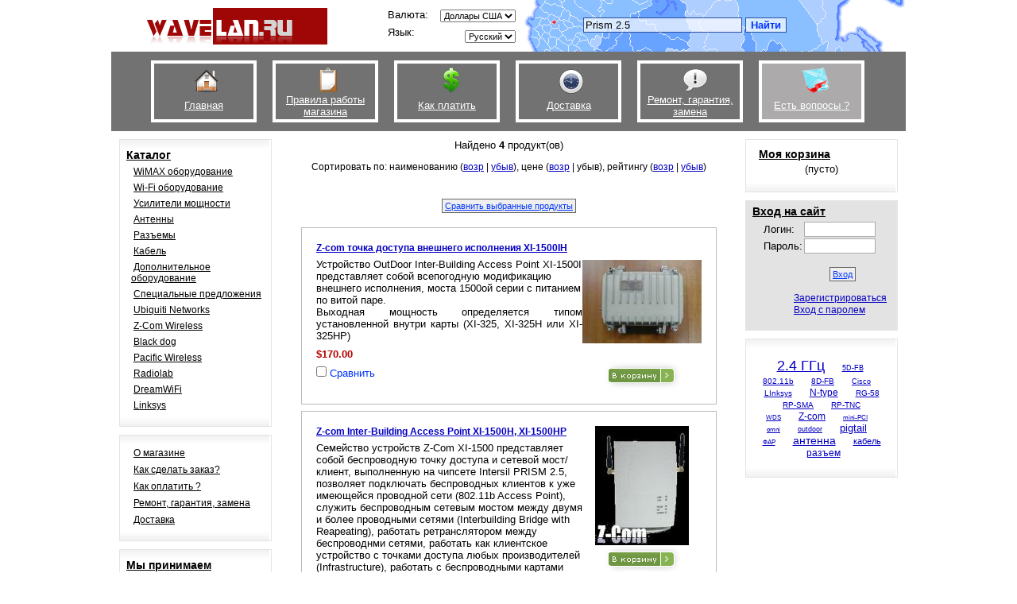

--- FILE ---
content_type: text/html; charset=UTF-8
request_url: http://shop.wavelan.ru/search/?searchstring=Prism+2.5&sort=Price&direction=DESC
body_size: 28532
content:
 <html>
	<head>
		<meta http-equiv="Content-Type" content="text/html; charset=utf-8">
		<base href="http://shop.wavelan.ru/" />
		       <script type="text/javascript">
       	var WAROOT_URL = '/';		       </script>

		<!-- Head start -->
		<title>Беспроводные сети и телефония</title>
<meta name="Description" content="Оборудования для построения беспроводных сетей wi-fi диапазонов 2.3-2.5 и 5 Ггц стандартов 802.11b, 802.11g и 802.11a. Антенны, усилители мощности, разъемы, кабельная продукция - все для построения wlan. Радиоудлинители абонентского телефонного канала">
<meta name="KeyWords" content="wireless network, wi-fi, беспроводные сети, wimax, zcom, z-com, телефон, радиотелефон, 900 мгц, радио, радиосвязь, радиотелефонный, радиоканал, усилитель, усилитель мощности, wireless local area networking, wireless, WLAN, 802.11n, 11n, 802.11g, 11g, 802." >

<script type="text/javascript" src="/published/SC/html/scripts/js/niftycube.js"></script>

<script type="text/javascript">
var BrowserDetect = {
	init: function () {
		this.browser = this.searchString(this.dataBrowser) || "An unknown browser";
		this.version = this.searchVersion(navigator.userAgent)
			|| this.searchVersion(navigator.appVersion)
			|| "an unknown version";
		this.OS = this.searchString(this.dataOS) || "an unknown OS";
	},
	searchString: function (data) {
		for (var i=0;i<data.length;i++)	{
			var dataString = data[i].string;
			var dataProp = data[i].prop;
			this.versionSearchString = data[i].versionSearch || data[i].identity;
			if (dataString) {
				if (dataString.indexOf(data[i].subString) != -1)
					return data[i].identity;
			}
			else if (dataProp)
				return data[i].identity;
		}
	},
	searchVersion: function (dataString) {
		var index = dataString.indexOf(this.versionSearchString);
		if (index == -1) return;
		return parseFloat(dataString.substring(index+this.versionSearchString.length+1));
	},
	dataBrowser: [
		{
			string: navigator.vendor,
			subString: "Apple",
			identity: "Safari"
		}
	],
	dataOS : []
};

function roundElems(){
BrowserDetect.init();
if(BrowserDetect.browser == 'Safari'){
	var oldonload = window.onload;
	window.onload = function(){
		if(oldonload)oldonload();
Nifty("div.cpt_survey","bottom");
Nifty("div.cpt_tag_cloud","bottom");
Nifty("#cat_advproduct_search","");

	}
}else{
Nifty("div.cpt_survey","bottom transparent");
Nifty("div.cpt_tag_cloud","bottom transparent");
Nifty("#cat_advproduct_search","")


}
}
</script>
		<!-- Head end -->
		<link rel="stylesheet" href="/published/publicdata/WAVELANSHOP1/attachments/SC/themes/user_wavelan/overridestyles.css" type="text/css" />		
		<link rel="stylesheet" href="/published/publicdata/WAVELANSHOP1/attachments/SC/themes/user_wavelan/main.css" type="text/css" />
		<link rel="stylesheet" href="/published/SC/html/scripts/css/general.css" type="text/css" />
		<script type="text/javascript" src="/published/SC/html/scripts/js/functions.js"></script>
		<script type="text/javascript" src="/published/SC/html/scripts/js/behavior.js"></script>
		<script type="text/javascript" src="/published/SC/html/scripts/js/widget_checkout.js"></script>
		<script type="text/javascript" src="/published/SC/html/scripts/js/frame.js"></script>
		<script type="text/javascript">
		
		
			var defaultCurrency = {
			
				display_template: '${value}',
				
				decimal_places: '2',
				decimal_symbol: '.',
				thousands_delimiter: '',
				
				getView: function (price){
				
					return this.display_template.replace(/\{value\}/, number_format(price, this.decimal_places, this.decimal_symbol, this.thousands_delimiter));
				}
			};
			
		var ORIG_URL = 'http://shop.wavelan.ru/';

		var ORIG_LANG_URL = '/';
		window.currDispTemplate = defaultCurrency.display_template;
		
		var translate = {};
		
		translate.cnfrm_unsubscribe = 'Вы уверены, что хотите удалить вашу учетную запись в магазине?';
		translate.err_input_email = 'Введите правильный электронный адрес';
		translate.err_input_nickname = 'Пожалуйста, введите Ваш псевдоним';
		translate.err_input_message_subject = 'Пожалуйста, введите тему сообщения';
		translate.err_input_price = 'Цена должна быть положительным числом';
		
		function position_this_window(){
			var x = (screen.availWidth - 600) / 2;
			window.resizeTo(600, screen.availHeight - 100);
			window.moveTo(Math.floor(x),50);
		}
		
				</script>
	</head>
	<body   >
			<table cellpadding="0" cellspacing="0" align="center" id="page">
	<tr>
    	<td colspan="3" id="head">        	<a href="index.php"><img src="/im/logo.png" class="logo" /></a>
    <div class="vallang">

<table cellpadding="0" cellspacing="0"><tr><td style="padding-top:7px; padding-right:10px">Валюта:</td><td><div class="cpt_currency_selection "> <form style="padding:0px; margin:0px" action="/search/?searchstring=Prism 2.5&amp;sort=Price&amp;direction=DESC" method="post" name="ChangeCurrencyForm">
	
	<script language='JavaScript' type="text/javascript">
		function _changeCurrency(){
			document.ChangeCurrencyForm.submit();
		}
	</script>
	
	<select name='current_currency' onchange='_changeCurrency()'>
				<option value='6'	 selected="selected">
			Доллары США
		</option>
				<option value='3'	>
			Рубли
		</option>
			</select>
</form></div></td></tr> 
<tr><td>Язык:</td><td><div class="cpt_language_selection "><form action="/search/?searchstring=Prism 2.5&sort=Price&direction=DESC" name="lang_form" method="post" style="padding:0px; margin:0px">
	<select name="lang" onchange="document.location.href = select_getCurrValue(this);">
			<option value='/en/search/?searchstring=Prism 2.5&amp;sort=Price&amp;direction=DESC'>
			English
		</option>
			<option value='/search/?searchstring=Prism 2.5&amp;sort=Price&amp;direction=DESC' selected="selected">
			Русский
		</option>
		</select>
</form>
</div></td></tr></table>               
            
            </div>
        	<div class="search">
                <!-- cpt_container_start --><div class="cpt_product_search "><form action="/search/" method="post">
<input type="text" id="searchstring" name="searchstring" value='Prism 2.5' rel="Поиск товаров" class="stext" />
<input class="sbtn" type="submit" value="Найти" />
</form></div><!-- cpt_container_end -->            </div>
        </td>
    </tr>
    <tr>
    	<td colspan="3" id="menu">
 <!-- cpt_container_start --><div class="cpt_custom_html ">  	<a href="index.php"><div class="m1"><div class="mlink">Главная</div></div></a>
            <a href="auxpage_how-to-order/"><div class="m2"><div class="mlink1">Правила работы магазина</div></div></a>
            <a href="auxpage_payment/"><div class="m3"><div class="mlink">Как платить</div></div></a>
            <a href="auxpage_dostavka/"><div class="m4"><div class="mlink">Доставка</div></div></a>
            <a href="auxpage_repair/"><div class="m5"><div class="mlink1">Ремонт, гарантия, замена</div></div></a>
            <a href="/feedback/"><div class="m6"><div class="mlink">Есть вопросы ?</div></div></a></div><!-- cpt_container_end -->
        	
        </td>
    </tr>
    
    <tr>
    	<td id="left">
        	<div class="block">
            	<div class="ltop"></div>
              <!-- cpt_container_start --><div class="cpt_custom_html "><div class="hblock">Каталог</div></div><div class="cpt_custom_html "></div><!-- cpt_container_end -->   
                <div class="menu">
           
    <!-- cpt_container_start --><div class="cpt_category_tree "><ul>
      <li class="parent">
<div><a href='/category/wimax/'>WiMAX оборудование</a></div>
</li>
    <li class="parent">
<div><a href='/category/wi-fi/'>Wi-Fi оборудование</a></div>
</li>
    <li class="parent">
<div><a href='/category/amplifiers/'>Усилители мощности</a></div>
</li>
    <li class="parent">
<div><a href='/category/antennas/'>Антенны</a></div>
</li>
    <li class="parent">
<div><a href='/category/connectors/'>Разъемы</a></div>
</li>
    <li class="parent">
<div><a href='/category/cables/'>Кабель</a></div>
</li>
    <li class="parent">
<div><a href='/category/misc/'>Дополнительное оборудование</a></div>
</li>
    <li class="parent">
<div><a href='/category/special/'>Специальные предложения</a></div>
</li>
    <li class="parent">
<div><a href='/category/ubiquiti/'>Ubiquiti Networks</a></div>
</li>
    <li class="parent">
<div><a href='/category/z-com/'>Z-Com Wireless</a></div>
</li>
    <li class="parent">
<div><a href='/category/blackdog/'>Black dog</a></div>
</li>
    <li class="parent">
<div><a href='/category/pacific_wireless/'>Pacific Wireless</a></div>
</li>
    <li class="parent">
<div><a href='/category/radiolab/'>Radiolab</a></div>
</li>
    <li class="parent">
<div><a href='/category/dreamwifi/'>DreamWiFi</a></div>
</li>
    <li class="parent">
<div><a href='/category/linksys/'>Linksys</a></div>
</li>
  </ul></div><!-- cpt_container_end -->
    </div>
                           
                <div class="lbot"></div>
            </div>
            <div class="block">
            	<div class="ltop"></div>
                <div class="menu">
                
    <!-- cpt_container_start --><div class="cpt_auxpages_navigation "><ul class="vertical"><li><a href="/auxpage_about/">О магазине</a></li><li><a href="/auxpage_how-to-order/">Как сделать заказ?</a></li><li><a href="/auxpage_payment/">Как оплатить ?</a></li><li><a href="/auxpage_repair/">Ремонт, гарантия, замена</a></li><li><a href="/auxpage_dostavka/">Доставка</a></li></ul></div><!-- cpt_container_end -->
   
                </div>                
                <div class="lbot"></div>
            </div>
            <div class="block">
            	<div class="ltop"></div>
  <!-- cpt_container_start --><div class="cpt_custom_html "></div><div class="cpt_custom_html "><div class="hblock">Мы принимаем</div></div><!-- cpt_container_end -->
                        <div class="cards">
                    <a href="/auxpage_payment/#beznal-rur"><img src="/published/publicdata/WAVELANSHOP1/attachments/SC/images/beznal-payment.gif" border=0 alt="Безналичные рубли" /></A>
                     <a href="/auxpage_payment/#webmoney"><img src="/published/publicdata/WAVELANSHOP1/attachments/SC/images/webmoney-payment.gif" border=0  alt="Принимаем Webmoney" /></A>
                     <a href="/auxpage_payment/#qiwi"><img src="/published/publicdata/WAVELANSHOP1/attachments/SC/images/qiwi_payment.gif" border=0  alt="QIWI Кошелек" /></A>
                     <a href="/auxpage_payment/#wire-transfer"><img src="/published/publicdata/WAVELANSHOP1/attachments/SC/images/wire-transfer.gif" border=0  alt="International wire transfer" /></A>
                </div>                               
                <div class="lbot"></div>
            </div>
            
        </td>
        <td id="cont">
        
          <!-- cpt_container_start --><div class="cpt_maincontent "><script type="text/javascript" src="/published/SC/html/scripts/js/category.js"></script>
<center>

	<p>Найдено  <b>4</b> продукт(ов)</p>

	<p id="cat_product_sort">Сортировать по: наименованию (<a href='/search/?searchstring=Prism+2.5&sort=name&direction=ASC'>возр</a> | <a href='/search/?searchstring=Prism+2.5&sort=name&direction=DESC'>убыв</a>), цене (<a href='/search/?searchstring=Prism+2.5&sort=Price&direction=ASC'>возр</a> | убыв), рейтингу (<a href='/search/?searchstring=Prism+2.5&sort=customers_rating&direction=ASC'>возр</a> | <a href='/search/?searchstring=Prism+2.5&sort=customers_rating&direction=DESC'>убыв</a>)</p>		<p><form action='/compare/' method="post">
	<input type="hidden" value='' class="comparison_products" name='comparison_products' />
	<input value='Сравнить выбранные продукты' class="hndl_submit_prds_cmp" onclick='submitProductsComparison();' type="button" />
</form>
</p>
	
	
	<table cellpadding=6 border=0 width=95%>
					<tr>				<td valign=top width="100%">
					<table class="tovar"><tr><td class="left">



<form class="product_brief_block" action='/cart/' method="post" rel="672" >
	<input name="action" value="add_product" type="hidden" />
	<input name="productID" value="672" type="hidden" />
	<input class="product_price" value="170" type="hidden" />
		
		<div class="prdbrief_thumbnail">
	<table cellpadding="0" cellspacing="0" border=0 align=right><tr><td align="center" valign="middle" style="width: 150px; height: 150px;">
	<!-- Thumbnail -->
	<a  href='/product/z-com-inter-building-access-point-bridge-router-xi-1500/'>			<img src="/published/publicdata/WAVELANSHOP1/attachments/SC/products_pictures/XI-1500I_1_thm.jpg" alt="Z-com точка доступа внешнего исполнения XI-1500IH" />
		</a>
	</td></tr>
	<tr><td align="center">
		<input type="image" src="im/basket.png" alt="добавить в корзину"
		 class="add2cart_handler" rel=""  />
	
</td></tr></table>
	</div>
		
	<div class="prdbrief_name"><h4><a  href='/product/z-com-inter-building-access-point-bridge-router-xi-1500/'>Z-com точка доступа внешнего исполнения XI-1500IH</a></h4></div>
	
	<div class="prdbrief_brief_description"><font class="size2" size="2"><font class="size2" size="2">Устройство
OutDoor Inter-Building Access Point XI-1500I представляет собой
всепогодную модификацию внешнего исполнения, моста 1500ой серии с
питанием по витой паре.</font><p><font class="size2" size="2"> Выходная мощность определяется типом установленной внутри карты (XI-325, XI-325H или XI-325HP)
</font></p></font><font class="size2" size="2"><font class="size2" size="2"></font></font></div>

    
	<div class="prdbrief_options">
		<table>
		
												</table>
	</div>

		<div class="price">
		<span class="totalPrice">$170.00</span>
	</div>
		

	
	  	<div class="sravnit">
		<input id="ctrl-prd-cmp-672" class="checknomarging ctrl_products_cmp" type="checkbox" value='672' />
		<label for="ctrl-prd-cmp-672">Сравнить</label>
	</div>
		
</form>

</td></tr></table>				</td>
			</tr>					<tr>				<td valign=top width="100%">
					<table class="tovar"><tr><td class="left">



<form class="product_brief_block" action='/cart/' method="post" rel="725" >
	<input name="action" value="add_product" type="hidden" />
	<input name="productID" value="725" type="hidden" />
	<input class="product_price" value="86" type="hidden" />
		
		<div class="prdbrief_thumbnail">
	<table cellpadding="0" cellspacing="0" border=0 align=right><tr><td align="center" valign="middle" style="width: 150px; height: 150px;">
	<!-- Thumbnail -->
	<a  href='/product/z-com-inter-building-access-point-xi-1500h/'>			<img src="/published/publicdata/WAVELANSHOP1/attachments/SC/products_pictures/radiolan_zcom_xi-1500_2_thm.gif" alt="Z-com Inter-Building Access Point XI-1500H, XI-1500HP" />
		</a>
	</td></tr>
	<tr><td align="center">
		<input type="image" src="im/basket.png" alt="добавить в корзину"
		 class="add2cart_handler" rel=""  />
	
</td></tr></table>
	</div>
		
	<div class="prdbrief_name"><h4><a  href='/product/z-com-inter-building-access-point-xi-1500h/'>Z-com Inter-Building Access Point XI-1500H, XI-1500HP</a></h4></div>
	
	<div class="prdbrief_brief_description">Cемейство
устройств Z-Com XI-1500 представляет собой беспроводную точку доступа и
сетевой мост/клиент, выполненную на чипсете Intersil PRISM 2.5,
позволяет подключать беспроводных клиентов к уже имеющейся проводной
сети (802.11b Access Point), служить беспроводным сетевым мостом между
двумя и более проводными сетями (Interbuilding Bridge with Reapeating),
работать ретранслятором между беспроводнми сетями, работать как
клиентское устройство с точками доступа любых производителей
(Infrastructure), работать с беспроводными картами 802.11b в режиме
"каждый с каждым" (Ad-Hoc / Ad-Hoc Demo</div>

    
	<div class="prdbrief_options">
		<table>
		
								<tr>					
			<td>
				Выходная мощность:			</td>
			<td>
				
				<select name='option_1' class="product_option">
				<option value='' rel="0">Не определено</option>
								<option value='17' rel='0'
				selected="selected">
					100 мВт (20 dBm)
				</option>
								<option value='18' rel='10.15'
				>
					200 мВт (23 dBm) (+ $10.15)
				</option>
								</select>
			</td>
		</tr>
												<tr>					
			<td>
				Диапазон частот:			</td>
			<td>
				
				<select name='option_2' class="product_option">
				<option value='' rel="0">Не определено</option>
								<option value='24' rel='0'
				selected="selected">
					2412-2474 МГц
				</option>
								<option value='23' rel='17.77'
				>
					2372-2495 МГц (200 МВт) (+ $17.77)
				</option>
								</select>
			</td>
		</tr>
								</table>
	</div>

		<div class="price">
		<span class="totalPrice">$86.00</span>
	</div>
		

	
	  	<div class="sravnit">
		<input id="ctrl-prd-cmp-725" class="checknomarging ctrl_products_cmp" type="checkbox" value='725' />
		<label for="ctrl-prd-cmp-725">Сравнить</label>
	</div>
		
</form>

</td></tr></table>				</td>
			</tr>					<tr>				<td valign=top width="100%">
					<table class="tovar"><tr><td class="left">



<form class="product_brief_block" action='/cart/' method="post" rel="704" >
	<input name="action" value="add_product" type="hidden" />
	<input name="productID" value="704" type="hidden" />
	<input class="product_price" value="33" type="hidden" />
		
		<div class="prdbrief_thumbnail">
	<table cellpadding="0" cellspacing="0" border=0 align=right><tr><td align="center" valign="middle" style="width: 150px; height: 150px;">
	<!-- Thumbnail -->
	<a  href='/product/z-com-xi-325-wireless-high-power-pcmcia-card/'>			<img src="/published/publicdata/WAVELANSHOP1/attachments/SC/products_pictures/radiolan_zcom_xi-325_kompl_thm.jpg" alt="Z-com XI-325H/HP/HP2 Wireless High Power PCMCIA Card" />
		</a>
	</td></tr>
	<tr><td align="center">
		<input type="image" src="im/basket.png" alt="добавить в корзину"
		 class="add2cart_handler" rel=""  />
	
</td></tr></table>
	</div>
		
	<div class="prdbrief_name"><h4><a  href='/product/z-com-xi-325-wireless-high-power-pcmcia-card/'>Z-com XI-325H/HP/HP2 Wireless High Power PCMCIA Card</a></h4></div>
	
	<div class="prdbrief_brief_description"><font size="4"><b>Б</b></font>еспроводная
сетевая карта Z-com XI-325H/HP/HP+ в данный момент используется в
большинстве случаев в качестве радиоинтерфейса в сетевых мостах и
точках доступа стандарта 802.11b , таких производителей как Z-Com,
Senao, Micronet.</div>

    
	<div class="prdbrief_options">
		<table>
		
								<tr>					
			<td>
				Выходная мощность:			</td>
			<td>
				
				<select name='option_1' class="product_option">
				<option value='' rel="0">Не определено</option>
								<option value='17' rel='0'
				selected="selected">
					100 мВт (20 dBm)
				</option>
								<option value='18' rel='7.62'
				>
					200 мВт (23 dBm) (+ $7.62)
				</option>
								</select>
			</td>
		</tr>
								</table>
	</div>

		<div class="price">
		<span class="totalPrice">$33.00</span>
	</div>
		

	
	  	<div class="sravnit">
		<input id="ctrl-prd-cmp-704" class="checknomarging ctrl_products_cmp" type="checkbox" value='704' />
		<label for="ctrl-prd-cmp-704">Сравнить</label>
	</div>
		
</form>

</td></tr></table>				</td>
			</tr>					<tr>				<td valign=top width="100%">
					<table class="tovar"><tr><td class="left">



<form class="product_brief_block" action='/cart/' method="post" rel="715" >
	<input name="action" value="add_product" type="hidden" />
	<input name="productID" value="715" type="hidden" />
	<input class="product_price" value="25.38" type="hidden" />
		
		<div class="prdbrief_thumbnail">
	<table cellpadding="0" cellspacing="0" border=0 align=right><tr><td align="center" valign="middle" style="width: 150px; height: 150px;">
	<!-- Thumbnail -->
	<a  href='/product/wireless-pci-card-xi-626/'>			<img src="/published/publicdata/WAVELANSHOP1/attachments/SC/products_pictures/XI-626_1_thm.jpg" alt="Беспроводная сетевая КАРТА Z-Com Wireless PCI Card XI-626" />
		</a>
	</td></tr>
	<tr><td align="center">
		<input type="image" src="im/basket.png" alt="добавить в корзину"
		 class="add2cart_handler" rel=""  />
	
</td></tr></table>
	</div>
		
	<div class="prdbrief_name"><h4><a  href='/product/wireless-pci-card-xi-626/'>Беспроводная сетевая КАРТА Z-Com Wireless PCI Card XI-626</a></h4></div>
	
	<div class="prdbrief_brief_description">Беспроводная сетевая карта Z-Com Wireless PCI Card XI-626 выполнена на чипчесте Intersil PRISM 2.5.<br>Z-Com Wireless PCI Card XI-626 является клиентской сетевой картой и со стандартными драйверами может работать в режимах Ad-Hoc (каждый с каждым) и Infrastructure (в сети с Acces Point).</div>

    
	<div class="prdbrief_options">
		<table>
		
				</table>
	</div>

		<div class="price">
		<span class="totalPrice">$25.38</span>
	</div>
		

	
	  	<div class="sravnit">
		<input id="ctrl-prd-cmp-715" class="checknomarging ctrl_products_cmp" type="checkbox" value='715' />
		<label for="ctrl-prd-cmp-715">Сравнить</label>
	</div>
		
</form>

</td></tr></table>				</td>
			</tr>			</table>

	
		<p><form action='/compare/' method="post">
	<input type="hidden" value='' class="comparison_products" name='comparison_products' />
	<input value='Сравнить выбранные продукты' class="hndl_submit_prds_cmp" onclick='submitProductsComparison();' type="button" />
</form>
</p>
	
</center></div><!-- cpt_container_end -->   
            <br /><br /><br /> 
       
        </td>
        <td id="right">
        
        	<div class="block">
                        					<div class="korz">
					    <!-- cpt_container_start --><div class="cpt_shopping_cart_info "><div  class="hblock_cart"><a href='/cart/'>Моя корзина</a></div>
	
<div id="shpcrtgc">(пусто)</div>
<div id="shpcrtca"></div>
</div><!-- cpt_container_end --></div>
                <div class="lbot"></div>
            </div>
            <div class="block gray">
               <!-- cpt_container_start --><div class="cpt_custom_html "><div class="hblock">Вход на сайт</div></div><div class="cpt_custom_html "></div><!-- cpt_container_end -->  
					<div class="loginform">
   <!-- cpt_container_start[id=12] --><div class="cpt_custom_html "><form action="/index.php?ukey=auth&amp;__furl_path=index.php&amp;did=183" method="post"><div class="form_wrapper">

<input name="enter" value="1" type="hidden" />
<table><tr><td>Логин:</td><td>  <input type="text" name="user_login" id="ln_user_login" value="" class="username" /></td></tr>
<tr><td> Пароль:</td><td><input name="user_pw" type="password" class="pass" /></td></tr></table>
      
   
        <p>
        <input type="submit" value='Вход' class="lbtn" />
    </p>
       
</div></form></div><!-- cpt_container_end -->
<!-- cpt_container_start[id=13] --><div class="cpt_divisions_navigation "><ul class="vertical"><li><a href="/register/">Зарегистрироваться</a></li><li><a href="/auth/">Вход с паролем</a></li></ul></div><!-- cpt_container_end -->
                    </div>
            </div>
            <div class="block">
            	<div class="ltop"></div>
                <div class="tags">
				   <!-- cpt_container_start --><div class="cpt_tag_cloud "><style>.cpt_tag_cloud{padding:10px;}</style><div style="text-align:center;" class="block_tag_cloud">&nbsp; <a style="font-size:140%;" href="/search/?searchstring=2.4+%D0%93%D0%93%D1%86">2.4 ГГц</a> &nbsp;&nbsp; <a style="font-size:70%;" href="/search/?searchstring=5D-FB">5D-FB</a> &nbsp;&nbsp; <a style="font-size:75%;" href="/search/?searchstring=802.11b">802.11b</a> &nbsp;&nbsp; <a style="font-size:75%;" href="/search/?searchstring=8D-FB">8D-FB</a> &nbsp;&nbsp; <a style="font-size:70%;" href="/search/?searchstring=Cisco">Cisco</a> &nbsp;&nbsp; <a style="font-size:75%;" href="/search/?searchstring=LInksys">LInksys</a> &nbsp;&nbsp; <a style="font-size:95%;" href="/search/?searchstring=N-type">N-type</a> &nbsp;&nbsp; <a style="font-size:75%;" href="/search/?searchstring=RG-58">RG-58</a> &nbsp;&nbsp; <a style="font-size:75%;" href="/search/?searchstring=RP-SMA">RP-SMA</a> &nbsp;&nbsp; <a style="font-size:75%;" href="/search/?searchstring=RP-TNC">RP-TNC</a> &nbsp;&nbsp; <a style="font-size:65%;" href="/search/?searchstring=WDS">WDS</a> &nbsp;&nbsp; <a style="font-size:90%;" href="/search/?searchstring=Z-com">Z-com</a> &nbsp;&nbsp; <a style="font-size:60%;" href="/search/?searchstring=mini-PCI">mini-PCI</a> &nbsp;&nbsp; <a style="font-size:65%;" href="/search/?searchstring=omni">omni</a> &nbsp;&nbsp; <a style="font-size:70%;" href="/search/?searchstring=outdoor">outdoor</a> &nbsp;&nbsp; <a style="font-size:100%;" href="/search/?searchstring=pigtail">pigtail</a> &nbsp;&nbsp; <a style="font-size:60%;" href="/search/?searchstring=%D0%A4%D0%90%D0%A0">ФАР</a> &nbsp;&nbsp; <a style="font-size:110%;" href="/search/?searchstring=%D0%B0%D0%BD%D1%82%D0%B5%D0%BD%D0%BD%D0%B0">антенна</a> &nbsp;&nbsp; <a style="font-size:85%;" href="/search/?searchstring=%D0%BA%D0%B0%D0%B1%D0%B5%D0%BB%D1%8C">кабель</a> &nbsp;&nbsp; <a style="font-size:90%;" href="/search/?searchstring=%D1%80%D0%B0%D0%B7%D1%8A%D0%B5%D0%BC">разъем</a> &nbsp;</div></div><!-- cpt_container_end -->                    </div>
                <div class="lbot"></div>
            </div>
       
        </td>
    </tr>
    <tr>
    	<td colspan="3" id="bottom">
        	<div class="botmenu">
               <!-- cpt_container_start --><div class="cpt_custom_html "> <a href="index.php">Главная</a> |
            <a href="/auxpage_how-to-order/">Правила работы магазина</a> |
            <a href="auxpage_payment">Как платить</a> |
            <a href="auxpage_dostavka/">Доставка</a> |
            <a href="auxpage_repair/">Ремонт, гарантия, замена</a>
|
            <a href="pricelist/">Прайс-лист</a>
|
            <a href="/register/"><B>Регистрация</B></a>
</div><div class="cpt_custom_html "></div><!-- cpt_container_end -->            </div>
        </td>
    </tr>
    
</table>		
	</body>
</html>

--- FILE ---
content_type: text/css
request_url: http://shop.wavelan.ru/published/publicdata/WAVELANSHOP1/attachments/SC/themes/user_wavelan/overridestyles.css
body_size: 536
content:
.cptovst_3hlng3 *,.cptovst_3hlng3{text-align: left!important;}












.cptovst_ajh5s7 *,.cptovst_ajh5s7{text-align: left!important;}


.cptovst_79sbk8 *,.cptovst_79sbk8{text-align: left!important;}


.cptovst_3frep1 *,.cptovst_3frep1{text-align: left!important;}


.cptovst_8gvlvs *,.cptovst_8gvlvs{text-align: left!important;}






.cptovst_0p9gi2 *,.cptovst_0p9gi2{text-align: left!important;}




.cptovst_an1d1i *,.cptovst_an1d1i{text-align: left!important;}


.cptovst_5a5ekg *,.cptovst_5a5ekg{text-align: left!important;}




--- FILE ---
content_type: text/css
request_url: http://shop.wavelan.ru/published/publicdata/WAVELANSHOP1/attachments/SC/themes/user_wavelan/main.css
body_size: 10297
content:
body, td, div {
		margin:0;
		padding:0;
		font-family: Tahoma, Arial, Helvetica, sans-serif;
		font-size:13px;
}

#page {
		width:1000px;
		margin: 0 auto;
}
form {
  padding: 0px; margin: 0px;
}

.vertical {
  list-style: none;
}

a, a:link, a:visited {
		color:#0500C2; font-size: 12px;
}
a:hover {
		text-decoration:none;
}
/* site header */
#head {
		background:url(../../images/map.png) no-repeat right;
		height:65px;
}
.cpt_product_lists {
  height: 100%;
}

.search {
		float:right;
		margin: 20px 150px 0 0;
		-margin: 15px 50px 0 0;
		*margin: 20px 70px 0 0;
}

.search input {
		background:url(../../images/sbg.png);
		border:1px solid #2C50A1;
}

.stext {
		width:200px;
}
.logo {
		float:left;
		margin: 0 0 0 35px;
}
.sbtn {
		color:#0033FF;
		font-weight:bold;
		text-decoration: none;
		cursor:pointer;
}
img {
		border:none;
}
.gray {
		background:#E3E3E3;
		padding: 5px 0;
}
.chead1 a {
		color:#FFFFFF;
}
/* menu */

#menu {
		background:#727272;
}
.vallang {
		float:left;
		margin: 0 0 0 75px;
		width: 160px;  font-size: 12px;
}
.vallang div {
		margin: 10px 0 10px 0;
}
.vallang div select {
		font-size:11px;
		float:right;
		margin: 0 0 0 5px;
}
/* bnews */
.bnews {
		margin: 5px 8px;
		font-size:11px;
}
.ndate {
		color: #919191;
		padding: 5px 0 2px 0;
		margin: 0 0 3px 0;
		border-bottom:1px dotted #000000;
}
/* menu */
#menu {
      line-height:normal;
	  color:#FFF;
	  text-align:center;
	  padding: 11px 40px;
	  -padding: 11px 45px;
      }

#menu a .m1, #menu a .m1, #menu a .m2,#menu a .m3,#menu a .m4,#menu a .m5,#menu a .m6 {
      float:left;
      margin:0 10px;
      padding:0;
      text-decoration:underline;
	  color:#FFF;
	  border:4px solid #fff;
	  width:125px;
	height:70px;
      }
.m1 {background:url(../../images/m1.png);}
.m2 {background:url(../../images/m2.png);}
.m3 {background:url(../../images/m3.png);}
.m4 {background:url(../../images/m4.png);}
.m5 {background:url(../../images/m5.png);}
.m6 {background:url(../../images/m6.png);}

.mlink {
		margin: 45px 0 0 0;
}
.mlink1 {
		margin: 38px 0 0 0;
}
#menu a:hover .m1,#menu a:hover .m2,#menu a:hover .m3,#menu a:hover .m4,#menu a:hover .m5,#menu a:hover .m6 {
		border:4px solid #CCCCCC;
		color:#FFFF00;
		cursor:pointer;
		text-decoration:none;
      }

/*  menu end  */

#left, #right {
		width:200px;
		vertical-align:top;
		/*border:1px solid #000000;*/
}

#left {
		padding: 10px 15px 10px 10px;
}
 .cpt_language_selection form, .cpt_language_selection {
   padding: 0px; margin: 0px; vertical-align: top;
 }

.block {
		width:190px;
		border:1px solid #e4e4e4;
		margin: 0 0 10px 0;
}

.ltop {
		background:url(../../images/blocktop.gif) repeat-x;
		height:11px;
		width:188px;
}

.lbot {
		background:url(../../images/blockbtm.gif) repeat-x;
		height:11px;
		width:188px;
}
.hblock {
		font-size:14px;
		text-decoration:underline;
		font-weight:bold;
		margin: 0 0 3px 8px;
}
.hblock_cart {  text-align: left; vertical-align: top;
	font-size:14px;
		text-decoration:underline;
		font-weight:bold;
		margin: 0 0 3px 8px;
}
.hblock_cart a {
	font-size:14px;  color: #000000;
		text-decoration:underline;
		font-weight:bold;
		margin: 0 0 3px 8px;
}

.block select {
		font-size:11px;
		margin: 3px 0 3px 42px;
}

/* block menu */
.menu {
      line-height:normal;
	  margin: 0 5px 5px 10px;
      }
.menu div ul {
          list-style:none;
		  width:100%;
		  margin:0;
		  padding:0;
      }
.menu li {
      margin:0;  width:100%;
      padding:3px 2px 3px 4px;
      }
.menu a:link, .menu a:visited {
      margin:0;
      padding:0;
	  color:#000000;
	  text-decoration:underline;
      padding-left: 3px;
      }
.menu ul li ul {
		margin: 0 0 0 15px;
		font-size:11px;
}
.menu ul li ul li a {
		color:#5B7EFF;
}
.parent_current div, .child_current div {
  background:#CCCCCC;
			  text-decoration:none;
			  padding: 0 0 0 0px;
}
.child_current div {
  background:#CCCCCC;
			  text-decoration:none;
			  padding: 0 0 0 15px;

}
.parent div {
    margin:0;
      padding:0;
	  color:#000000;
	  text-decoration:underline;
}

.child a:link, .child a:visited {
  color: #5B7EFF;  padding: 0 0 0 15px;
}
.child_current a:link, .child_current a:visited  {
   background:#CCCCCC;
			  text-decoration:none;
			  padding: 0 0 0 15px;
}
.parent_current a:link, .parent_current a:vivted {
   background:#CCCCCC;
			  text-decoration:none;
                padding: 0 0 0 3px;
}

.menu a:hover {
	  text-decoration:none;
      }

.menu #current div{
              background:#CCCCCC;
			  text-decoration:none;
			  padding: 0 0 0 3px;
      }

/* right */


#right {
		padding: 10px 3px 10px 20px;
}

.korz {  vertical-align: top;
		text-align:center;
		margin: 10px 0;
}

/* cont */

#cont {
		width: 600px;
		-width: 530px;
		padding: 10px 0;
		vertical-align:top;
}

.chead1 {
		color:#FFFFFF;
		background: #9F0606;
		padding: 5px 10px;
}

/* news */
.newsitem {
		margin: 8px 0;
}
.date {
		color:#31008C;
		background: url(../../images/ndatebg.gif) no-repeat left #E3E3E3;
		padding: 3px 25px;
		font-size:11px;
}

.nhead {
		margin: 6px 0;
}

.chead2 {
		color:#FFFFFF;
		background: #9E7F61;
		padding: 5px 10px;
}
.chead3 {
		color:#FFFFFF;
		background: #464785;
		padding: 5px 10px;
}

.newprod {
		margin: 5px 0;
		text-align:center;
		width:100%;
}

.newprod td {
		width:33%;
		padding: 5px;
}

ul.product_list li a, .newprod a {
		font-size:11px;
		font-weight:bold;
		margin: 5px 0 0 0; 
}

/* bottom */

#bottom {
		font-size:11px;
		background:#878787;
		height: 50px;
		text-align:center;
		color:#FFFFFF;
}

#bottom a {
		color:#FFFFFF;
}

/* tags */
.tags {
		padding: 2px 7px;
		text-align:center;
}

.tags a{
		margin: 0 3px;
}
/**/

.cards {
		margin: 7px 2px;
		text-align:center;
		font-size:11px;
		font-weight:bold;
}

.cards img {
		margin: 0 1px;
}
/**/

.lname {
		margin: 3px 7px;
}

.lprice {
		color:#B0000C;
}

/* login */
.loginform {
		margin: 0px 20px;
}

.username, .pass {
		width:90px;
		float:right;
		border:1px solid #ACACAC;
}

.lbtn {
		color:#C8C8C8;
		border:1px solid #686464;
		font-size:11px;
		text-decoration:underline;
		color:#0036FF;
		padding: 2px 3px;
		margin: 2px 0 0 85px;
		cursor: pointer;
}

.subl {
		font-size:11px;
}

/* catalog */
.stovar {
		width:215px;
		background:#E3E3E3;
		vertical-align:top;
		font-size:11px;
		padding: 5px;
}
.stovar h5 {
		/*padding: 5px 7px;*/
		border-bottom:1px dotted #000;
		padding:0 0 3px 0;
		margin:0px 6px 8px 6px;
		font-size:11px;
}
.st1 {
		height: 20px;
		border:1px solid #ACACAC;
		float:right;
		margin: 0 10px 0 0;
}

.stt1 {
		float:right;
		margin: 2px 5px 0 0;
		-margin: 2px 0px 0 0;
}
#cat_info_left_block {
  padding-left: 10px;
}

.st2 {
		height: 20px;
		width:55px;
		border:1px solid #ACACAC;
		float:right;
		margin: 0 10px 0 2px;
}

.stbtn {
		background:#C8C8C8;
		border:1px solid #FFFFFF;
		padding: 3px 4px;
		color:#0036FF;
		font-size:11px;
		margin: 10px 0 0 80px;
		cursor:pointer;
}
h1 {
	color: #0036FF; font-size: 14px;
}

.tovar1 h4 {
		color: #0036FF;
}

.tovar1 img {
		float: left;
		margin: 0 10px 10px 0;
}
.prot select {
	font-size:11px;
}
.stext1 {
		width:310px;
		vertical-align:top;
}

.stext1 ul, .stext li {
		margin:0;
		padding:0;
		list-style-type:none;
		list-style:none;
		color:#999999;
}

.stext1 ul {
		margin: 5px 2px 5px 10px;
}

.stext1 li {
		margin: 3px 0;
}

.hndl_submit_prds_cmp {
		font-size:11px;
		border:1px solid #686464;
		text-decoration:underline;
		color:#0036FF;
		padding: 2px 3px;
		margin: 20px 0 0 0px;
		cursor:pointer;
}

.cat1, #cat_product_sort {
		font-size:12px;
		text-align:center;
}

/**/

.tovar {
		border:1px solid #bbbbbb;
		width:100%;
		margin: 3px 0; padding: 8px;
}

.tovar .right {
		width:150px;
		vertical-align:top;
}

.tovar .left {
		width:370px;
		vertical-align:top;
		padding: 8px;
		font-size:11px;
}
.left h4 {
		/*margin:2px 0 5px 3px;*/
		margin:0 0 6px 0;
		padding:0;
		font-size:12px;
}
.left p {

		text-align:justify;
		margin:0;
}
.inbasket {
		border:none;
		cursor:pointer;
		background:url(../../images/basket.png);
		width:98px;
		height:35px;
		display:block;
		margin: 0 0 0 55px;
}

.price, .totalPrice {
		color:#B30000;
		font-weight:bold;
		margin: 8px 0;
}
.cpt_product_price {
 line-height: 30px;  padding-bottom: 10px;

}

.left .sravnit {
		color:#0033FF;
}

.sravnit input {
		border:1px solid #838383;
}

/* tovar */
.chead4 {
		font-weight:bold;
		background:#c5c5c5;
		color:#565656;
		text-align:center;
		padding: 5px;
}

/* table opis */
#opis {
		width:100%;
		margin: 7px 0;
}
#opis th {
		text-align:center;
		font-weight:bold;
		color:#565656;
		background:#E0E0E0;
		border:1px solid #000;
		border-left:1px solid #AEAEAE;
		border-right:1px solid #AEAEAE;
		padding: 2px 0;
}

#opis td {
		border:1px solid #AEAEAE;
		vertical-align:top;
		padding:5px;
}
/* rss */

.rss, h2 {
		font-weight:bold;
		margin: 5px 0 0 0; font-size: 12px;
}
.rss img {
		margin: 0 10px 0 0;
}

/* recomend */

.rekomend {
		width:100%;
		margin: 5px 0;
}

.rekomend .ttop {
		background:url(../../images/ttop.png) no-repeat;
		width:177px;
		height:128px;
		padding: 4px 5px 0 5px;
}

.rekomend .tcent {
		text-align:center;
		font-weight:bold;
		color:#990000;
		background:url(../../images/tcent.png) no-repeat;
		height:24px;
}
.rekomend .space {
		width: 12px;
}

.tcent a {
		margin: 0 5px 0 0;
}

.rekomend .tbot {
		background:url(../../images/tbot.png) no-repeat;
		height:71px;
		text-align:center;
		padding: 0 7px;
		font-size:11px;
}

.ttop img {
		width:168px;
		height:115px;
}

.queform input, .queform textarea {
		margin: 3px 0 10px 0;
}

.queform textarea {
		width:100%;
		height:100px;
}

--- FILE ---
content_type: text/css
request_url: http://shop.wavelan.ru/published/SC/html/scripts/css/general.css
body_size: 3702
content:
html, body {
height: 100%;
padding: 0px;
margin: 0px;
}
table { empty-cells:show; }
body.body-checkout { background:#fff!important;}
.regheader{
	width:80%;
	color:black;
	padding:3px;
	text-align:left;
	font-size:10px;
}

/*checkbox without margin*/
input.checknomarging{
	margin: 0px;
}

input.input_message{
	color: #aaaaaa;
}
input.input_message_focus{
	color: #000000;
}
ul.product_list{
 list-style-type:none;
 margin: 0px;
 padding: 0px;
 overflow: hidden;
 width: auto;
 text-align:center;
}

ul.product_list li{
text-align:center;
margin: 0px;
padding: 0px;
float: left;
}

#powered_by{
	font-size: 70%;
	text-align: center;
	color: #777777;
	padding-top: 10px;
}
#powered_by a{
	color: #777777;
	text-decoration: none;
}


/*  styles for the unit rater     */
.sm-current-rating1 { /*general.css (line 56)*/ 
	background:transparent url(../images_common/star0sm.gif) repeat-x  scroll left top; 
	height:13px; 
	line-height:13px; 
	margin:4px; 
	position:relative; 
	width:65px; 
	overflow:hidden; 
}
.sm-current-rating1 div.sm-current-rating1-back { /*general.css  (line 63)*/ 
	background:transparent url(../images_common/star0sm.gif) repeat-x  scroll left top; 
	height:13px; 
	line-height:13px; 
	font-size:0px; 
	position:absolute; 
	width:65px; 
	z-index:10; 
}
.sm-current-rating1 div.sm-current-rating1-front {  /*general.css (line 69)*/ 
	background:transparent url(../images_common/star1sm.gif) repeat-x  scroll left top; 
	height:13px; 
	line-height:13px; 
	font-size:0px; 
	position:absolute; 
	z-index:20; 
}

.current-rating1 {/*general.css (line 75)*/ 
	background:transparent url(../images_common/star0.gif) repeat-x  scroll left top; 
	height:20px; 
	line-height:20px; 
	position:relative; 
	width:100px; 
	overflow:hidden; 
}
.current-rating1 div.current-rating1-back { /*general.css (line 81)*/ 
	background:transparent url(../images_common/star0.gif) repeat-x  scroll left top; 
	height:20px; 
	line-height:20px; 
	position:absolute; 
	width:100px; 
	z-index:10; 
	font-size:0px; 
}

.current-rating1 div.current-rating1-front { 
	/*general.css (line 87)*/ 
	background:transparent url(../images_common/star1.gif) repeat-x  scroll left top; 
	height:20px; 
	line-height:20px; 
	position:absolute; 
	z-index:20; 
	font-size:0px; 
}
.unit-rating { /* the UL */
	list-style:none;
	margin: 0px;
	padding:0px;
	height: 20px;
	position: relative;
	background: url('../images_common/starvote.gif') top left repeat-x;		
	}

.unit-rating li{
    text-indent: -90000px;
	padding:0px;
	margin:0px;
	/*\*/
	float: left;
	/* */
	}
	
.unit-rating li a {
	outline: none;
	display:block;
	width:20px;
	height: 20px;
	text-decoration: none;
	text-indent: -9000px;
	z-index: 20;
	position: absolute;
	padding: 0px;
	}
	
.unit-rating li a:hover{
	background: url('../images_common/star1.gif') left center;
	z-index: 2;
	left: 0px;
	}

.unit-rating a.r1-unit{left: 0px;}
.unit-rating a.r1-unit:hover{width:20px;}
.unit-rating a.r2-unit{left:20px;}
.unit-rating a.r2-unit:hover{width: 40px;}
.unit-rating a.r3-unit{left: 40px;}
.unit-rating a.r3-unit:hover{width: 60px;}
.unit-rating a.r4-unit{left: 60px;}	
.unit-rating a.r4-unit:hover{width: 80px;}
.unit-rating a.r5-unit{left: 80px;}
.unit-rating a.r5-unit:hover{width: 100px;}

.unit-rating li.current-rating {
	background: url('../images_common/starvote.gif') left bottom;
	position: absolute;
	height: 20px;
	display: block;
	text-indent: -9000px;
	z-index: 1;
	}	
.review_content {
	/*width: 90%;*/
	overflow:hidden;
	oveflow-x:hidden;
	padding:0 85px 0 0;
	zoom:1;
}

--- FILE ---
content_type: application/javascript; charset=WINDOWS-1251
request_url: http://shop.wavelan.ru/published/SC/html/scripts/js/frame.js
body_size: 5233
content:
		function open_printable_version(link) //opens new window
		{
			var win = "menubar=no,location=no,resizable=yes,scrollbars=yes";
			newWin = window.open(link,'printableWin',win);
			newWin.focus();
		} 
	
		function confirmUnsubscribe() //unsubscription confirmation
		{

			temp = window.confirm(translate.cnfrm_unsubscribe);
			if (temp) //delete
			{
				window.location="index.php?killuser=yes";
			}

		}
	
		function validate() // newsletter subscription form validation
		{
			if (document.subscription_form.email.value.length<1)
			{
				alert(translate.err_input_email);
				return false;
			}
			if (document.subscription_form.email.value == 'Email')
			{
				alert(translate.err_input_email);
				return false;
			}
			return true;
		}
		function validate_disc() // review form verification
		{
			if (document.formD.nick.value.length<1)
			{
				alert(translate.err_input_nickname);
				return false;
			}
	
			if (document.formD.topic.value.length<1)
			{
				alert(translate.err_input_message_subject);
				return false;
			}
	
			return true;
		}
		function validate_search()
		{
	
			if (document.Sform.price1.value!="" && ((document.Sform.price1.value < 0) || isNaN(document.Sform.price1.value)))
			{
				alert(translate.err_input_price);
				return false;
			}
			if (document.Sform.price2.value!="" && ((document.Sform.price2.value < 0) || isNaN(document.Sform.price2.value)))
			{
				alert(translate.err_input_price);
				return false;
			}
	
			return true;
		}


Behaviour.register({

	'input.input_message': function(e){
	
		e.onfocus = function(){

			this.className = this.className.replace(/input_message/ ,'')+' input_message_focus';

			if(this.value != this.getAttribute('rel'))return;
			this.value='';
		}
		
		e.onblur = function(){
			if(this.value!='')return;
			this.className = this.className.replace(/input_message_focus/ ,'')+' input_message';
			this.value=this.getAttribute('rel');
		}
	},
	'.add2cart_handler': function(element){
		
		element.onclick = function(){ 
			
			var objForm = getFormByElem(this);
			if(!objForm)return true;
			
			var r_productParam = getElementsByClass('product_option', objForm);

			var query = '';
			for(var i=r_productParam.length-1; i>=0; i--){
				
				if(!parseInt(r_productParam[i].value))continue;
				
				if(r_productParam[i].name)query += '&'+r_productParam[i].name+'='+r_productParam[i].value;
			}
			
			var url = ORIG_LANG_URL+set_query('?ukey=cart&view=noframe&action=add_product&'+query+'&productID='+objForm.getAttribute('rel'), '');
			openFadeIFrame(url);
			return false;
		}
	},
	'.product_option': function(e){
		e.onchange = function(){
			var objForm = getFormByElem(this);
			if(!objForm)return true;
			
			var r_productParam = getElementsByClass('product_option', objForm);
			var price = parseFloat(getElementByClass('product_price', objForm).value);
			var list_price = 0;
			var obj = getElementByClass('product_list_price', objForm);
			if(obj)list_price = parseFloat(obj.value);
			
			for(var i=r_productParam.length-1; i>=0; i--){
				
				var option = select_getCurrOption(r_productParam[i]);
				if(!option)continue;
				
				price += parseFloat(option.getAttribute('rel'));
				list_price += parseFloat(option.getAttribute('rel'));
			}
			
			getElementByClass('totalPrice', objForm).innerHTML = formatPrice(price);
			var obj = getElementByClass('regularPrice', objForm);
			if(obj)obj.innerHTML = formatPrice(list_price);
			var obj = getElementByClass('youSavePrice', objForm);
			if(obj)obj.innerHTML = formatPrice(list_price-price)+' ('+Math.round((list_price-price)/list_price*100,2)+'%)';
		}
	},
	'.hndl_proceed_checkout': function(e){
		e.onclick = function(){
			openFadeIFrame(ORIG_LANG_URL+set_query('?ukey=cart&view=noframe'));
			return false;
		}
	},
	'input.goto': function(e){
		e.onclick = function(){
			if(this.className.search(/confirm/) !== -1 && !window.confirm(this.getAttribute('title')))return
			document.location.href = this.getAttribute('rel');
		}
	},
	'.gofromfade': function(e){
		e.onclick = function(){
		
			parent.document.location.href = this.href;
			parent.closeFadeIFrame();
			return false;
		}
	}
});

Behaviour.addLoadEvent(function(){

	var totalPrices = getElementsByClass('totalPrice');
	for(var k=totalPrices.length-1; k>=0; k--){
		
		var objForm = getFormByElem(totalPrices[k]);
		if(!objForm)continue;;
		
		var r_productParam = getElementsByClass('product_option', objForm);
		var price = parseFloat(getElementByClass('product_price', objForm).value);
		var list_price = 0;
		var obj = getElementByClass('product_list_price', objForm);
		if(obj)list_price = parseFloat(obj.value);
		
		for(var i=r_productParam.length-1; i>=0; i--){
			
			var option = select_getCurrOption(r_productParam[i]);
			if(!option)continue;
			
			price += parseFloat(option.getAttribute('rel'));
			list_price += parseFloat(option.getAttribute('rel'));
		}
		totalPrices[k].innerHTML = formatPrice(price);
		var obj = getElementByClass('regularPrice', objForm);
		if(obj)obj.innerHTML = formatPrice(list_price);
		var obj = getElementByClass('youSavePrice', objForm);
		if(obj)obj.innerHTML = formatPrice(list_price-price)+' ('+Math.round((list_price-price)/list_price*100,2)+'%)';
	}
});

--- FILE ---
content_type: application/javascript; charset=WINDOWS-1251
request_url: http://shop.wavelan.ru/published/SC/html/scripts/js/niftycube.js
body_size: 9190
content:
/* Nifty Corners Cube - rounded corners with CSS and Javascript
Copyright 2006 Alessandro Fulciniti (a.fulciniti@html.it)

This program is free software; you can redistribute it and/or modify
it under the terms of the GNU General Public License as published by
the Free Software Foundation; either version 2 of the License, or
(at your option) any later version.

This program is distributed in the hope that it will be useful,
but WITHOUT ANY WARRANTY; without even the implied warranty of
MERCHANTABILITY or FITNESS FOR A PARTICULAR PURPOSE.  See the
GNU General Public License for more details.

You should have received a copy of the GNU General Public License
along with this program; if not, write to the Free Software
Foundation, Inc., 51 Franklin St, Fifth Floor, Boston, MA  02110-1301  USA
*/

var niftyOk=(document.getElementById && document.createElement && Array.prototype.push);
var niftyCss=false;

String.prototype.find=function(what){
return(this.indexOf(what)>=0 ? true : false);
}

var oldonload=window.onload;
if(typeof(NiftyLoad)!='function') NiftyLoad=function(){};
if(typeof(oldonload)=='function')
    window.onload=function(){oldonload();AddCss();NiftyLoad()};
else window.onload=function(){AddCss();NiftyLoad()};

function AddCss(){
niftyCss=true;
var l=CreateEl("link");
l.setAttribute("type","text/css");
l.setAttribute("rel","stylesheet");
var url = new String(((window.WAROOT_URL != null)?window.WAROOT_URL:'')+((window.CONF_ON_WEBASYST != null&&window.CONF_ON_WEBASYST)?'':'/published')+"/common/html/cssbased/geometry/rounded/niftyCorners.css");
l.setAttribute("href",url.replace(/\/\//g,'/'));
l.setAttribute("media","screen");
document.getElementsByTagName("head")[0].appendChild(l);
}

function Nifty(selector,options){
if(niftyOk==false) return;
if(niftyCss==false) AddCss();
var i,v=selector.split(","),h=0;
if(options==null) options="";
if(options.find("fixed-height"))
    h=getElementsBySelector(v[0])[0].offsetHeight;
for(i=0;i<v.length;i++)
    Rounded(v[i],options);
if(options.find("height")) SameHeight(selector,h);
}

function Rounded(selector,options){
var i,top="",bottom="",v=new Array();
if(options!=""){
    options=options.replace("left","tl bl");
    options=options.replace("right","tr br");
    options=options.replace("top","tr tl");
    options=options.replace("bottom","br bl");
    options=options.replace("transparent","alias");
    if(options.find("tl")){
        top="both";
        if(!options.find("tr")) top="left";
        }
    else if(options.find("tr")) top="right";
    if(options.find("bl")){
        bottom="both";
        if(!options.find("br")) bottom="left";
        }
    else if(options.find("br")) bottom="right";
    }
if(top=="" && bottom=="" && !options.find("none")){top="both";bottom="both";}
v=getElementsBySelector(selector);
for(i=0;i<v.length;i++){
    FixIE(v[i]);
    if(top!="") AddTop(v[i],top,options);
    if(bottom!="") AddBottom(v[i],bottom,options);
    }
}

function AddTop(el,side,options){
var d=CreateEl("b"),lim=4,border="",p,i,btype="r",bk,color;
d.style.marginLeft="-"+getPadding(el,"Left")+"px";
d.style.marginRight="-"+getPadding(el,"Right")+"px";
if(options.find("alias") || (color=getBk(el))=="transparent"){
    color="transparent";bk="transparent"; border=getParentBk(el);btype="t";
    }
else{
    bk=getParentBk(el); border=Mix(color,bk);
    }
d.style.background=bk;
d.className="niftycorners";
p=getPadding(el,"Top");
if(options.find("small")){
    d.style.marginBottom=(p-2)+"px";
    btype+="s"; lim=2;
    }
else if(options.find("big")){
    d.style.marginBottom=(p-10)+"px";
    btype+="b"; lim=8;
    }
else d.style.marginBottom=(p-5)+"px";
for(i=1;i<=lim;i++)
    d.appendChild(CreateStrip(i,side,color,border,btype));
el.style.paddingTop="0";
el.insertBefore(d,el.firstChild);
}

function AddBottom(el,side,options){
var d=CreateEl("b"),lim=4,border="",p,i,btype="r",bk,color;
d.style.marginLeft="-"+getPadding(el,"Left")+"px";
d.style.marginRight="-"+getPadding(el,"Right")+"px";
if(options.find("alias") || (color=getBk(el))=="transparent"){
    color="transparent";bk="transparent"; border=getParentBk(el);btype="t";
    }
else{
    bk=getParentBk(el); border=Mix(color,bk);
    }
d.style.background=bk;
d.className="niftycorners";
p=getPadding(el,"Bottom");
if(options.find("small")){
    d.style.marginTop=(p-2)+"px";
    btype+="s"; lim=2;
    }
else if(options.find("big")){
    d.style.marginTop=(p-10)+"px";
    btype+="b"; lim=8;
    }
else d.style.marginTop=(p-5)+"px";
for(i=lim;i>0;i--)
    d.appendChild(CreateStrip(i,side,color,border,btype));
el.style.paddingBottom=0;
el.appendChild(d);
}

function CreateStrip(index,side,color,border,btype){
var x=CreateEl("b");
x.className=btype+index;
x.style.backgroundColor=color;
x.style.borderColor=border;
if(side=="left"){
    x.style.borderRightWidth="0";
    x.style.marginRight="0";
    }
else if(side=="right"){
    x.style.borderLeftWidth="0";
    x.style.marginLeft="0";
    }
return(x);
}

function CreateEl(x){
return(document.createElement(x));
}

function FixIE(el){
if(el.currentStyle!=null && el.currentStyle.hasLayout!=null && el.currentStyle.hasLayout==false)
    el.style.display="inline-block";
}

function SameHeight(selector,maxh){
var i,v=selector.split(","),t,j,els=[],gap;
for(i=0;i<v.length;i++){
    t=getElementsBySelector(v[i]);
    els=els.concat(t);
    }
for(i=0;i<els.length;i++){
    if(els[i].offsetHeight>maxh) maxh=els[i].offsetHeight;
    els[i].style.height="auto";
    }
for(i=0;i<els.length;i++){
    gap=maxh-els[i].offsetHeight;
    if(gap>0){
        t=CreateEl("b");t.className="niftyfill";t.style.height=gap+"px";
        nc=els[i].lastChild;
        if(nc.className=="niftycorners")
            els[i].insertBefore(t,nc);
        else els[i].appendChild(t);
        }
    }
}

function getElementsBySelector(selector){
var i,j,selid="",selclass="",tag=selector,tag2="",v2,k,f,a,s=[],objlist=[],c;
if(selector.find("#")){ //id selector like "tag#id"
    if(selector.find(" ")){  //descendant selector like "tag#id tag"
        s=selector.split(" ");
        var fs=s[0].split("#");
        if(fs.length==1) return(objlist);
        f=document.getElementById(fs[1]);
        if(f){
            v=f.getElementsByTagName(s[1]);
            for(i=0;i<v.length;i++) objlist.push(v[i]);
            }
        return(objlist);
        }
    else{
        s=selector.split("#");
        tag=s[0];
        selid=s[1];
        if(selid!=""){
            f=document.getElementById(selid);
            if(f) objlist.push(f);
            return(objlist);
            }
        }
    }
if(selector.find(".")){      //class selector like "tag.class"
    s=selector.split(".");
    tag=s[0];
    selclass=s[1];
    if(selclass.find(" ")){   //descendant selector like tag1.classname tag2
        s=selclass.split(" ");
        selclass=s[0];
        tag2=s[1];
        }
    }
var v=document.getElementsByTagName(tag);  // tag selector like "tag"
if(selclass==""){
    for(i=0;i<v.length;i++) objlist.push(v[i]);
    return(objlist);
    }
for(i=0;i<v.length;i++){
    c=v[i].className.split(" ");
    for(j=0;j<c.length;j++){
        if(c[j]==selclass){
            if(tag2=="") objlist.push(v[i]);
            else{
                v2=v[i].getElementsByTagName(tag2);
                for(k=0;k<v2.length;k++) objlist.push(v2[k]);
                }
            }
        }
    }
return(objlist);
}

function getParentBk(x){
var el=x.parentNode,c;
while(el.tagName.toUpperCase()!="HTML" && (c=getBk(el))=="transparent")
    el=el.parentNode;
if(c=="transparent") c="#FFFFFF";
if(c=="white") c="#FFFFFF";
return(c);
}

function getBk(x){
var c=getStyleProp(x,"backgroundColor");
if(c==null || c=="transparent" || c.find("rgba(0, 0, 0, 0)"))
    return("transparent");
if(c.find("rgb")) c=rgb2hex(c);
return(c);
}

function getPadding(x,side){
var p=getStyleProp(x,"padding"+side);
if(p==null || !p.find("px")) return(0);
return(parseInt(p));
}

function getStyleProp(x,prop){
if(x.currentStyle)
    return(x.currentStyle[prop]);
if(document.defaultView.getComputedStyle)
    return(document.defaultView.getComputedStyle(x,'')[prop]);
return(null);
}

function rgb2hex(value){
var hex="",v,h,i;
var regexp=/([0-9]+)[, ]+([0-9]+)[, ]+([0-9]+)/;
var h=regexp.exec(value);
for(i=1;i<4;i++){
    v=parseInt(h[i]).toString(16);
    if(v.length==1) hex+="0"+v;
    else hex+=v;
    }
return("#"+hex);
}

function Mix(c1,c2){

var i,step1,step2,x,y,r=new Array(3);
if(c1.length==4)step1=1;
else step1=2;
if(c2.length==4) step2=1;
else step2=2;
for(i=0;i<3;i++){
    x=parseInt(c1.substr(1+step1*i,step1),16);
    if(step1==1) x=16*x+x;
    y=parseInt(c2.substr(1+step2*i,step2),16);
    if(step2==1) y=16*y+y;
    r[i]=Math.floor((x*50+y*50)/100);
    r[i]=r[i].toString(16);
    if(r[i].length==1) r[i]="0"+r[i];
    }
if(r[0] == 'NaN'){
//alert(c1+','+c2);
}
return("#"+r[0]+r[1]+r[2]);
}

--- FILE ---
content_type: application/javascript; charset=WINDOWS-1251
request_url: http://shop.wavelan.ru/published/SC/html/scripts/js/functions.js
body_size: 15650
content:
function getElementComputedStyle(elem, prop)
{
  if (typeof elem!="object"){elem = document.getElementById(elem);}
  
  // external stylesheet for Mozilla, Opera 7+ and Safari 1.3+
  if (document.defaultView && document.defaultView.getComputedStyle)
  {
    if (prop.match(/[A-Z]/)){prop = prop.replace(/([A-Z])/g, "-$1").toLowerCase();}
    return document.defaultView.getComputedStyle(elem, "").getPropertyValue(prop);
  }
  
  // external stylesheet for Explorer and Opera 9
  if (elem.currentStyle)
  {
    var i;
    while ((i=prop.indexOf("-"))!=-1){ prop = prop.substr(0, i) + prop.substr(i+1,1).toUpperCase() + prop.substr(i+2);}
    return elem.currentStyle[prop];
  }
  
  return "";
}

function getWindowSize(wnd){

	var windowWidth, windowHeight;
	
	if (wnd.innerHeight) {	// all except Explorer
		if(wnd.document.documentElement.clientWidth){
			windowWidth = wnd.document.documentElement.clientWidth; 
		} else {
			wnd.windowWidth = wnd.innerWidth;
		}
		windowHeight = wnd.innerHeight;
	} else if (wnd.document.documentElement && wnd.document.documentElement.clientHeight) { // Explorer 6 Strict Mode
		windowWidth = wnd.document.documentElement.clientWidth;
		windowHeight = wnd.document.documentElement.clientHeight;
	} else if (wnd.document.body) { // other Explorers
		windowWidth = wnd.document.body.clientWidth;
		windowHeight = wnd.document.body.clientHeight;
	}
	
	return [windowWidth, windowHeight];	
}

function number_format(a, b, c, d) {
 a = Math.round(a * Math.pow(10, b)) / Math.pow(10, b);
 e = a + '';
 f = e.split('.');
 if (!f[0]) {
 f[0] = '0';
 }
 if (!f[1]) {
 f[1] = '';
 }
 if (f[1].length < b) {
 g = f[1];
 for (i=f[1].length + 1; i <= b; i++) {
 g += '0';
 }
 f[1] = g;
 }
 if(d != '' && f[0].length > 3) {
 h = f[0];
 f[0] = '';
 for(j = 3; j < h.length; j+=3) {
 i = h.slice(h.length - j, h.length - j + 3);
 f[0] = d + i + f[0] + '';
 }
 j = h.substr(0, (h.length % 3 == 0) ? 3 : (h.length % 3));
 f[0] = j + f[0];
 }
 c = (b <= 0) ? '' : c;
 return f[0] + c + f[1];
}

function getLayer(layerName, pwindow){
  if(!pwindow){pwindow = window;}
	
  if(pwindow.document.getElementById){ return pwindow.document.getElementById(layerName);}
  if(pwindow.document.all) return pwindow.document.all[layerName];
  if(pwindow.document.layers) return pwindow.document.layers[layerName];
  return null;
}

function changeState(id_name, state){
	
	var layer = getLayer(id_name);
	if(is_null(layer)) return;
	
	if(is_null(state)?layer.style.display!='block':state){
		layer.style.display = 'block';
	}
   else{
		layer.style.display = 'none';
	}
}

function is_null(obj){
	
	if(typeof(obj)=='undefined')return true;
	if(obj==null)return true;
	return false;
}

function getAbsolutePos(el) {
	var SL = 0, ST = 0;
	var is_div = /^div$/i.test(el.tagName);
	if (is_div && el.scrollLeft)
		SL = el.scrollLeft;
	if (is_div && el.scrollTop)
		ST = el.scrollTop;
	var r = { x: el.offsetLeft - SL, y: el.offsetTop - ST };
	if (el.offsetParent) {
		var tmp = this.getAbsolutePos(el.offsetParent);
		r.x += tmp.x;
		r.y += tmp.y;
	}
	return r;
}

function getElementsByClass(searchClass,node,tag) {
	
  var classElements = new Array();
  if ( node == null )
          node = document;
  if ( tag == null )
         tag = '*';
  var els = node.getElementsByTagName(tag);
  var elsLen = els.length;

  var pattern = new RegExp("(^|\\s)"+searchClass+"(\\s|$)");
  for (var i = 0, j = 0; i < elsLen; i++) {
         if ( pattern.test(els[i].className) ) {
              classElements[j] = els[i];
             j++;
        }
  }
  
  return classElements;
}

function getElementByClass(searchClass,node,tag){
	
	var elems = getElementsByClass(searchClass,node,tag);
	if(!elems.length)return null;
	
	return elems[0];
}

function createTag(tag,pel,wnd){
	
	if(!wnd)wnd = window;
	if(!pel)pel = wnd.document.body;
	
	el=wnd.document.createElement(tag);
	pel.appendChild(el);
	return el;
}

function deleteTag(element, parent){
	
	if(!parent)parent = element.parentNode;
	
	parent.removeChild(element);
}

function open_window(link,w,h){
	
	var win = "width="+w+",height="+h+",menubar=no,location=no,resizable=yes,scrollbars=yes";
	var newWin = window.open(link,'newWin',win);
	newWin.focus();
	return newWin;
}

function select_getCurrValue(selectEntry){
	
	for(var i=0;i<selectEntry.options.length;i++){
		
		if(selectEntry.options[i].selected){
			return selectEntry.options[i].value;
		}
	}
	
	return null;
}

function select_getCurrOption(selectEntry){
	
	for(var i=0;i<selectEntry.options.length;i++){
		
		if(selectEntry.options[i].selected){
			return selectEntry.options[i];
		}
	}
	
	return null;
}

function select_selectOptionByValue(selectEntry, value){
	
	for(var i=0;i<selectEntry.options.length;i++){
		
		selectEntry.options[i].selected = (value == selectEntry.options[i].value);
	}
}	

function select_getOptionByValue(selectEntry, value){
	
	for(var i=0;i<selectEntry.options.length;i++){
		
		if(selectEntry.options[i].value == value)return selectEntry.options[i];
	}
	return null;
}	

function findSelectedIndex(ob){
	
	for(i = 0; i<ob.length; i++){
		if(ob[i].selected) return i;
	}
	return -1;
}

function select_addOption (oListbox, text, value, isDefaultSelected, isSelected){
  var oOption = document.createElement("option");
  oOption.appendChild(document.createTextNode(text));
  oOption.setAttribute("value", value);

  if (isDefaultSelected) oOption.defaultSelected = true;
  else if (isSelected) oOption.selected = true;

  oListbox.appendChild(oOption);
}

function confirmDelete(id, ask, url){ //confirm order delete

	if (window.confirm(ask)){ //delete
		window.location=url+id;
	}
}

function formatPrice( price ){	

	return defaultCurrency.getView(price);
}


function allowInsertAtCarret(field){
	
	return document.selection||(field.selectionStart || field.selectionStart == '0')||false;
}

function insertAtCarret(field,value){

  //IE support
  if (document.selection) {
    field.focus();
    sel = document.selection.createRange();
    sel.text = value;
  //MOZILLA/NETSCAPE support
  }else if (field.selectionStart || field.selectionStart == '0') {
    var startPos  = field.selectionStart;
    var endPos    = field.selectionEnd;
    var scrollTop = field.scrollTop;
    field.value = field.value.substring(0, startPos) +
                  value +
                  field.value.substring(endPos, field.value.length);

    field.focus();
    var cPos=startPos+(value.length);
    field.selectionStart=cPos;
    field.selectionEnd=cPos;
    field.scrollTop=scrollTop;
  } else {
    field.value += "\n"+value;
  }
  // reposition cursor if possible
  if (field.createTextRange){
    field.caretPos = document.selection.createRange().duplicate();
  }
}

FadeSteps = ["ff","ee","dd","cc","bb","aa","99"];
FadeTimeout = 600;

function fadeBlock(targetId){
	
	DoFade(FadeSteps.length-1, targetId);
}

function DoFade(colorId, targetId) {
	
    if (colorId >= 0 && document.getElementById(targetId)) {
		document.getElementById(targetId).style.backgroundColor = "#ffff" + FadeSteps[colorId];
		
        colorId--;
		
        // Wait a little bit and fade another shade
        setTimeout("DoFade("+colorId+",'"+targetId+"')", FadeTimeout);
	}else if(document.getElementById(targetId).getAttribute('obj_wnd')){
		document.getElementById(targetId).getAttribute('obj_wnd').close();
	}
}

function __alert(message){
	var _msg = new Message();
	_msg.__type = MSGTYPE_SUCCESS;
	_msg.__message = message;
	_msg.showMessage();
}

var MSGTYPE_SUCCESS = 1;
var MSGTYPE_ERROR = 2;

var Message = function(){
	
	this.__type = null;
	this.__code = null;
	this.__message = null;
	this.__params = null;
	
	this.init = function(data){
		
		if(data.type)this.__type = data.type;
		if(data.code)this.__code = data.code;
		if(data.message)this.__message = data.message;
		if(data.params)this.__params = data.params;
	};
	
	this.isError = function(){
		
		return this.__type==MSGTYPE_ERROR;
	};
	
	this.isSuccess = function(){
		
		return this.__type==MSGTYPE_SUCCESS;
	};
	
	this.getMessage = function(){
		
		return this.__message;
	};
	
	this.getParams = function(){
		
		return this.__params;
	};
	
	this.showMessage = function(){
		
		var msgWnd = new wnd();
		msgWnd.move(100, 100);
		msgWnd.setWidth(400);
		var messageBlock = msgWnd.getContentObj();
		messageBlock.className = this.isSuccess()?"success_block":"error_block";
		messageBlock.innerHTML = this.getMessage();
		messageBlock.id = 'wnd-msg-block';
		messageBlock.style.position='fixed';
		w_size = getWindowSize(window);
		w1_size = msgWnd.getSize();
		msgWnd.move((w_size[0]-w1_size[0])/2, (w_size[1]-w1_size[1])/4);
		msgWnd.show();
		msgWnd.fade();
	};
};

var wnd = function(){

	if(getLayer('wnd-init')){
		this.__objDiv = getLayer('wnd-init');
		this.__objDiv.parentNode.removeChild(this.__objDiv);
	}
	this.__objDiv = createTag('div');
	this.__objDiv.id = 'wnd-init';
	this.__objDiv.className = 'wnd_init';
	this.__objDiv.setAttribute('obj_wnd', this);
/*	
	var objCloseDiv = createTag('div', this.__objDiv);
	objCloseDiv.style.textAlign = 'right';
	objCloseButton = createTag('img',objCloseDiv);
	objCloseButton.src = window.url_img+'/w_close.gif';
	objCloseButton.alt = translate.btn_close;
*/
	var objWnd = this;
/*	
	objCloseButton.onclick = function (){
		
		objWnd.close();
	}
*/	
	this.__objContent = createTag('div', this.__objDiv);
	
	this.fade = function(){
		
		setTimeout("getLayer('"+this.__objDiv.id+"').style.display = 'none'", 5000);
	};
	
	this.getSize = function(){
		return [this.__objDiv.offsetWidth, this.__objDiv.offsetHeight]; 
	};
	
	this.getContentObj = function(){
		return this.__objContent;
	};
	
	this.setWidth = function (w){
		this.__objDiv.style.width = w+'px'; 
	};
	
	this.setHeight = function (h){
		this.__objDiv.style.height = h+'px'; 
	};
	
	this.show = function(){
		this.__objDiv.style.visibility = 'visible';
	};
	
	this.hide = function(){
		this.__objDiv.style.visibility = 'hidden';
	};
	
	this.close = function(){
		this.hide();
		this.__objDiv.parentNode.removeChild(this.__objDiv);
	};
	
	this.move = function(x, y){
		this.__objDiv.style.left = x+"px";
		this.__objDiv.style.top = y+"px";
	};
};

function getFormByElem(elem){
	
	var max = 50;
	var p = elem.parentNode;
	while(p && p.tagName && !(/^form$/i.test(p.tagName)) && 0<max--){
		p = p.parentNode;
	}

	if(p && p.tagName && /^form$/i.test(p.tagName))return p;
	
	return null;
}


function getCookie( name ) {
	var start = document.cookie.indexOf( name + '=' );
	var len = start + name.length + 1;
	if ( ( !start ) && ( name != document.cookie.
substring( 0, name.length ) ) ) {
		return null;
	}
	if ( start == -1 ) return null;
	var end = document.cookie.indexOf( ';', len );
	if ( end == -1 ) end = document.cookie.length;
	return unescape( document.cookie.substring( len, end ) );
}
	
function setCookie( name, value, expires, path, domain, secure ) {
	var today = new Date();
	today.setTime( today.getTime() );
	if ( expires ) {
		expires = expires * 1000 * 60 * 60 * 24;
	}
	var expires_date = new Date( today.getTime() + (expires) );
	document.cookie = name+'='+escape( value ) +
		( ( expires ) ? ';expires='
+expires_date.toGMTString() : '' ) +
//expires.toGMTString()
		( ( path ) ? ';path=' + path : '' ) +
		( ( domain ) ? ';domain=' + domain : '' ) +
		( ( secure ) ? ';secure' : '' );
}
	
function deleteCookie( name, path, domain ) {
	if ( getCookie( name ) ) document.cookie = name + '=' +
			( ( path ) ? ';path=' + path : '') +
			( ( domain ) ? ';domain=' + domain : '' ) +
			';expires=Thu, 01-Jan-1970 00:00:01 GMT';
}

function catchResult(e){
	alert(e);
}

function openFadeIFrame(url, caption){

	sswgt_CartManager.shop_url = (window.WAROOT_URL != null) ? window.WAROOT_URL : ORIG_URL;
	sizes = getPageSize();
	sswgt_CartManager.show(url, sizes[0]*0.7, sizes[1]*0.7);
}

function resizeFadeIFrame(width, height){
	sswgt_CartManager.resizeFrame(width, height);
}

function closeFadeIFrame(){
	sswgt_CartManager.hide();
}

function split_query(query){
	
	var gets = query.split(/\&/);
	var q_get = {};
	var t = null;
	for(var i=gets.length-1; i>=0; i--){
		
		t=gets[i].split(/\=/ );
		q_get[t[0]] = t[1]?t[1]:'';
	}
	return q_get;
}

function set_query(query, url){
	
	if(!url)url=document.location.href;
	
	var reg = /([^\?]*)\?([^\#]*)(|\#.*)$/;
	var results = url.match(reg);
	
	var path_part = results&&results[1]?results[1]:'';
	var get_part = results&&results[2]?results[2]:'';
	var anchor_part = results&&results[3]?results[3]:'';

	var mode = query.search(/^\?/ ) == -1?'update':'new';
	
	query = query.replace(/^\?|^\&/ , '');
	
	var q_get = split_query(query);
	var u_get = split_query(get_part);
	var new_query = '';
	if(mode == 'update'){//update
		
		for(var k in q_get){
			
			u_get[k] = q_get[k]?q_get[k]:null;
		}
	}else{ // new query
		
		for(var k in q_get){
			
			if(!q_get[k])q_get[k] = u_get[k]?u_get[k]:null;
		}
		u_get = q_get;
	}
	
	for(var k in u_get){
		
		new_query += '&'+k+'='+u_get[k];
	}
	
	return '?'+new_query.replace(/^\&/ , '')+anchor_part;
}

var AjaxCptHndls = {
	
	__handlers: {},
	
	register: function(event_name, cpt_id, handler){
		
		if(is_null(this.__handlers[cpt_id]))this.__handlers[cpt_id] = {};
		
		this.__handlers[cpt_id][event_name] = handler;
	},
	
	call: function(event_name, cpt_id, data){
		
		if(is_null(this.__handlers[cpt_id][event_name]))return;
		
		return this.__handlers[cpt_id][event_name](data);
	}
};

function getEventObject(ev){
	
	var my_ev = {};
	ev = ev?ev:window.event;
	if(ev.srcElement){
		my_ev.target = ev.srcElement;
	}else{
		my_ev.target = ev.target;
	}
	
	my_ev.ev = ev;
	return my_ev;
}

function getPageSize(){
	
	var xScroll, yScroll;
	
	if (window.innerHeight && window.scrollMaxY) {	
		xScroll = window.innerWidth + window.scrollMaxX;
		yScroll = window.innerHeight + window.scrollMaxY;
	} else if (document.body.scrollHeight > document.body.offsetHeight){ // all but Explorer Mac
		xScroll = document.body.scrollWidth;
		yScroll = document.body.scrollHeight;
	} else { // Explorer Mac...would also work in Explorer 6 Strict, Mozilla and Safari
		xScroll = document.body.offsetWidth;
		yScroll = document.body.offsetHeight;
	}
	
	var windowWidth, windowHeight;
	
	if (self.innerHeight) {	// all except Explorer
		if(document.documentElement.clientWidth){
			windowWidth = document.documentElement.clientWidth; 
		} else {
			windowWidth = self.innerWidth;
		}
		windowHeight = self.innerHeight;
	} else if (document.documentElement && document.documentElement.clientHeight) { // Explorer 6 Strict Mode
		windowWidth = document.documentElement.clientWidth;
		windowHeight = document.documentElement.clientHeight;
	} else if (document.body) { // other Explorers
		windowWidth = document.body.clientWidth;
		windowHeight = document.body.clientHeight;
	}	
	
	// for small pages with total height less then height of the viewport
	if(yScroll < windowHeight){
		pageHeight = windowHeight;
	} else { 
		pageHeight = yScroll;
	}

	// for small pages with total width less then width of the viewport
	if(xScroll < windowWidth){	
		pageWidth = xScroll;		
	} else {
		pageWidth = windowWidth;
	}

	arrayPageSize = new Array(pageWidth,pageHeight,windowWidth,windowHeight) ;
	return arrayPageSize;
}

var beforeUnloadHandler_contentChanged = false;
var beforeUnloadHandler = function (){

	if(beforeUnloadHandler_contentChanged)return translate.msg_unsaved_changes;
	if(window.tinyMCE){
		var anyDirty=false;
		for(var n in tinyMCE.instances){
			var inst=tinyMCE.instances[n];
			if(!tinyMCE.isInstance(inst))continue;
			if(inst.isDirty())return translate.msg_unsaved_changes;
		}
	}	
	return;
};

window.onbeforeunload = beforeUnloadHandler;